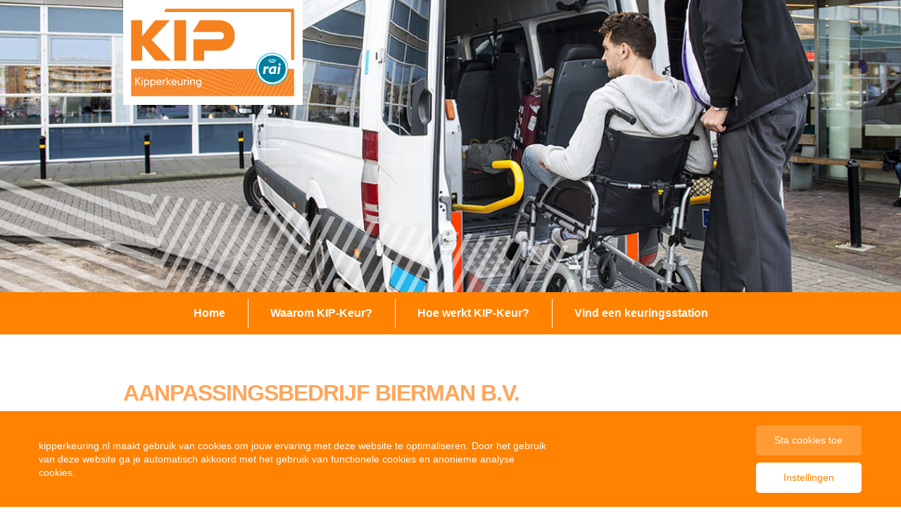

--- FILE ---
content_type: application/javascript; charset=utf-8
request_url: https://kipperkeuring.nl/wp-content/themes/rai/assets/js/scripts.min.js?ver=6.6.4
body_size: 2197
content:
var address="",zipcode="",city="";function parseResult(e){return'<div class="result-holder"><table><tr><td>Kenteken</td><td>'+e.kenteken+"</td></tr><tr><td>Merk</td><td>"+e.merk+"</td></tr><tr><td>Type</td><td>"+e.type+"</td></tr><tr><td>Goedgekeurd op</td><td>"+e.datum_keuring+"</td></tr><tr><td>Stickernummer</td><td>"+e.sticker+"</td></tr></table></div>"}function parseAddress(e,t){var a="";return""!==e&&(a=e.replace(/ /g,"").trim()),""!==t&&(a=""!==e?a+"+"+t.trim():t.trim()),""!==a?a+" ":a}function faqToggle(){var e,t=document.getElementsByClassName("js-question"),a=$(".js-answer");for(e=0;e<t.length;e++)t[e].addEventListener("click",function(){var e=$(this).closest(a);$(e).toggleClass("active"),$(this).toggleClass("active");var t=this.nextElementSibling;t.style.maxHeight?t.style.maxHeight=null:t.style.maxHeight=t.scrollHeight+"px"})}$.fn.isInViewport=function(){var e=$(this).offset().top,t=e+$(this).outerHeight(),a=.05*$(this).outerHeight();$(window).width()<960&&(a=.5*$(this).outerHeight());var s=$(window).scrollTop(),i=s+$(window).height();return s<t&&e+a<i},$(document).ready(function(){cssVars({onlyVars:!0,onlyLegacy:!0}),$(".js-nav").click(function(){$(".navigation").toggleClass("is-open")}),$(".js-switch").click(function(){$(".switch").toggleClass("is-open")}),$("[data-animate], [data-animate-scroll]").each(function(){$(this).isInViewport()?$(this).addClass("animate-scroll"):$(this).remove("animate-scroll")}),$("#vehicle-check").on("submit",function(e){e.preventDefault();var t=$(this);return $.ajax({url:apiUrl+"wp/v2/vehicles/status",dataType:"text",type:"post",contentType:"application/x-www-form-urlencoded",data:t.serialize()}).done(function(e){var t=JSON.parse(e);t.succes?($(".license-plate__card").show(),$("#vehicle-check-message").html(""),$("#vehicle-check-result").html(parseResult(t.data))):($(".license-plate__card").show(),$("#vehicle-check-message").html("<p>"+t.data+"</p>"),$("#vehicle-check-result").html(""))}).fail(function(){$(".license-plate__card").show(),$("#vehicle-check-message").html("<p>Er is iets misgegaan, probeer het opnieuw.</p>"),$("#vehicle-check-result").html("")}),!1}),faqToggle();var e={ajaxData:!0,altDistanceNoResult:!1,autoComplete:!1,autoCompleteDisableListener:!1,autoCompleteOptions:{},autoGeocode:!0,bounceMarker:!0,catMarkers:null,dataLocation:apiUrl+"wp/v2/companies/search?posts_per_page=-1",dataRaw:null,dataType:"json",debug:!1,defaultLat:52.34319,defaultLng:4.89031,defaultLoc:!1,disableAlphaMarkers:!1,distanceAlert:999,dragSearch:!1,exclusiveFiltering:!1,exclusiveTax:null,featuredLocations:!1,fullMapStart:!0,fullMapStartBlank:!1,fullMapStartListLimit:!1,infoBubble:null,inlineDirections:!1,lengthUnit:"m",listColor1:null,listColor2:null,loading:!1,locationsPerPage:999,mapSettings:{mapTypeId:google.maps.MapTypeId.ROADMAP,zoom:11},markerCluster:{styles:[{url:templateUrl+"/assets/img/map-cluster.svg",height:50,width:50,textColor:"#ffffff",textSize:14}]},markerImg:templateUrl+"/assets/img/map-marker.png",markerDim:{width:48,height:48},maxDistance:!0,modal:!1,nameAttribute:"name",nameSearch:!0,noForm:!1,openNearest:!1,originMarker:!1,originMarkerDim:null,originMarkerImg:null,pagination:!1,querystringParams:!1,selectedMarkerImg:null,selectedMarkerImgDim:null,sessionStorage:!1,slideMap:!0,sortBy:{method:"numeric",order:"asc"},storeLimit:999,addressID:"bh-sl-address",closeIcon:"bh-sl-close-icon",formContainer:"bh-sl-form-container",formID:"bh-sl-user-location",geocodeID:null,lengthSwapID:"bh-sl-length-swap",loadingContainer:"bh-sl-loading",locationList:"bh-sl-loc-list",mapID:"bh-sl-map",maxDistanceID:"bh-sl-maxdistance",modalContent:"bh-sl-modal-content",modalWindow:"bh-sl-modal-window",orderID:"bh-sl-order",overlay:"bh-sl-overlay",regionID:"bh-sl-region",searchID:"bh-sl-search",sortID:"bh-sl-sort",taxonomyFiltersContainer:"bh-sl-filters-container",infowindowTemplatePath:templateUrl+"/includes/assets/templates/infowindow-description.html",listTemplatePath:templateUrl+"/includes/assets/templates/location-list-description.html",addressErrorAlert:"Adres niet gevonden",autoGeocodeErrorAlert:"Automatisch adres zoeken werkt niet. Voer een adres of postcode in.",distanceErrorAlert:"Helaas, onze dichtsbijzijnde locatie is meer dan ",kilometerLang:"kilometer",kilometersLang:"kilometer",mileLang:"mijl",milesLang:"mijl",noResultsTitle:"Geen resultaten",noResultsDesc:"Geen locaties gevonden met de opgegeven criteria. Pas je selectie aan.",nextPage:"Volgende &raquo;",prevPage:"&laquo; Vorige"};$("#bh-sl-map-container").each(function(){$(this).hasClass("is-home")&&(e.locationList=!1,e.autoGeocode=!1,e.defaultLoc=!0,e.mapSettings.zoom=8)}),$("#bh-sl-zipcode").on("keyup",function(){zipcode=$(this).val()&&""!==$(this).val()?$(this).val():"",$("#bh-sl-address").val(parseAddress(zipcode,city))}),$("#bh-sl-city").on("keyup",function(){city=$(this).val()&&""!==$(this).val()?$(this).val():"",$("#bh-sl-address").val(parseAddress(zipcode,city))}),$("#bh-sl-map-container").storeLocator(e),Handlebars.registerHelper("ifEquals",function(e,t,a){return e==t?a.fn(this):a.inverse(this)})}),$(window).on("resize scroll",function(){$("[data-animate], [data-animate-scroll]").each(function(){$(this).isInViewport()?$(this).addClass("animate-scroll"):$(this).remove("animate-scroll")})});